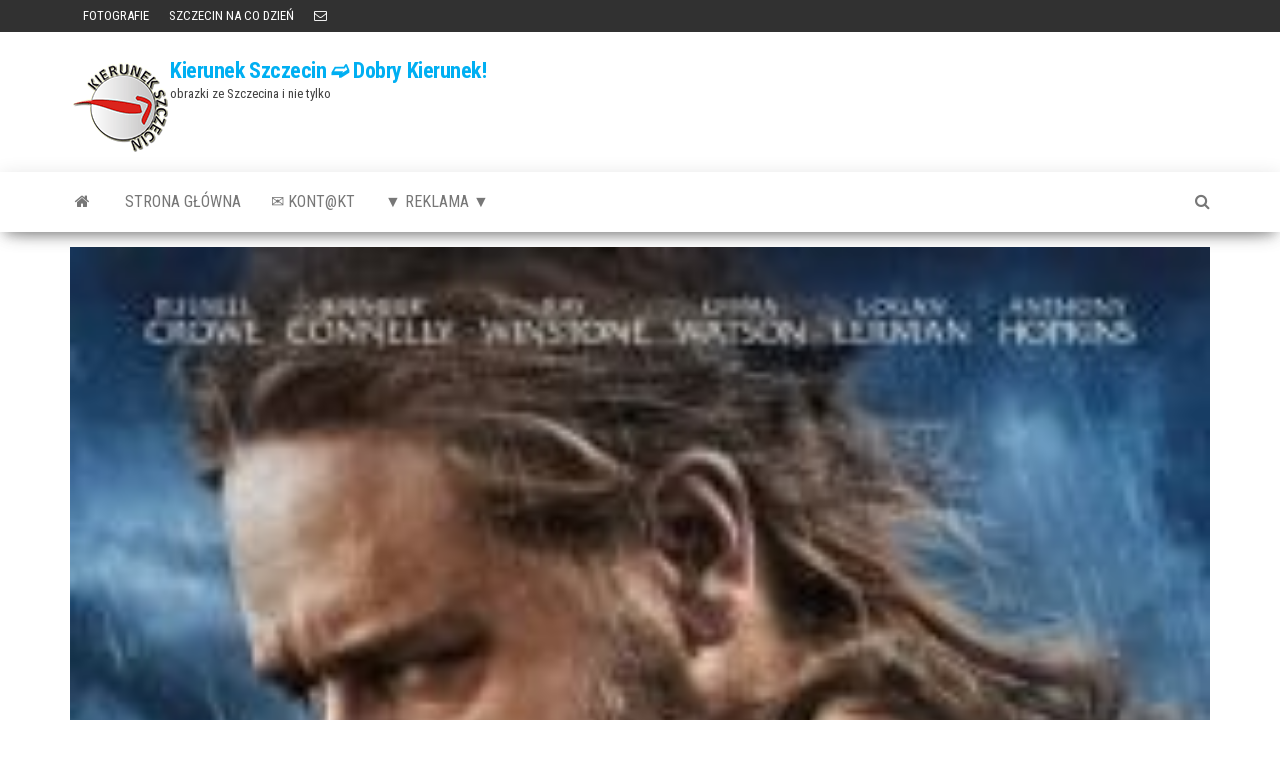

--- FILE ---
content_type: text/html; charset=UTF-8
request_url: http://www.kierunek.szczecin.pl/szczecin-informacje/szczecin-kino-zamek-08-13-04-2014-kino-zamek-noe-wybrany-przez-boga-zamek-ksiazat-pomorskich-w-szczecinie/
body_size: 10495
content:
<!DOCTYPE html>
<html lang="pl-PL">
    <head>
        <meta http-equiv="content-type" content="text/html; charset=UTF-8" />
        <meta http-equiv="X-UA-Compatible" content="IE=edge">
        <meta name="viewport" content="width=device-width, initial-scale=1">
        <link rel="pingback" href="http://www.kierunek.szczecin.pl/xmlrpc.php" />
        <title>ARCHIWUM. Szczecin. Kino Zamek. 08-13.04.2014. Kino Zamek – NOE: Wybrany przez Boga @ Zamek Książąt Pomorskich w Szczecinie &#8211; Kierunek Szczecin ➫ Dobry Kierunek!</title>
<meta name='robots' content='max-image-preview:large' />
<link rel='dns-prefetch' href='//fonts.googleapis.com' />
<link rel="alternate" type="application/rss+xml" title="Kierunek Szczecin ➫ Dobry Kierunek! &raquo; Kanał z wpisami" href="http://www.kierunek.szczecin.pl/feed/" />
<link rel="alternate" type="application/rss+xml" title="Kierunek Szczecin ➫ Dobry Kierunek! &raquo; Kanał z komentarzami" href="http://www.kierunek.szczecin.pl/comments/feed/" />
<link rel="alternate" type="application/rss+xml" title="Kierunek Szczecin ➫ Dobry Kierunek! &raquo; ARCHIWUM. Szczecin. Kino Zamek. 08-13.04.2014. Kino Zamek – NOE: Wybrany przez Boga @ Zamek Książąt Pomorskich w Szczecinie Kanał z komentarzami" href="http://www.kierunek.szczecin.pl/szczecin-informacje/szczecin-kino-zamek-08-13-04-2014-kino-zamek-noe-wybrany-przez-boga-zamek-ksiazat-pomorskich-w-szczecinie/feed/" />
<link rel="alternate" title="oEmbed (JSON)" type="application/json+oembed" href="http://www.kierunek.szczecin.pl/wp-json/oembed/1.0/embed?url=http%3A%2F%2Fwww.kierunek.szczecin.pl%2Fszczecin-informacje%2Fszczecin-kino-zamek-08-13-04-2014-kino-zamek-noe-wybrany-przez-boga-zamek-ksiazat-pomorskich-w-szczecinie%2F" />
<link rel="alternate" title="oEmbed (XML)" type="text/xml+oembed" href="http://www.kierunek.szczecin.pl/wp-json/oembed/1.0/embed?url=http%3A%2F%2Fwww.kierunek.szczecin.pl%2Fszczecin-informacje%2Fszczecin-kino-zamek-08-13-04-2014-kino-zamek-noe-wybrany-przez-boga-zamek-ksiazat-pomorskich-w-szczecinie%2F&#038;format=xml" />
<style id='wp-img-auto-sizes-contain-inline-css' type='text/css'>
img:is([sizes=auto i],[sizes^="auto," i]){contain-intrinsic-size:3000px 1500px}
/*# sourceURL=wp-img-auto-sizes-contain-inline-css */
</style>
<style id='wp-emoji-styles-inline-css' type='text/css'>

	img.wp-smiley, img.emoji {
		display: inline !important;
		border: none !important;
		box-shadow: none !important;
		height: 1em !important;
		width: 1em !important;
		margin: 0 0.07em !important;
		vertical-align: -0.1em !important;
		background: none !important;
		padding: 0 !important;
	}
/*# sourceURL=wp-emoji-styles-inline-css */
</style>
<style id='wp-block-library-inline-css' type='text/css'>
:root{--wp-block-synced-color:#7a00df;--wp-block-synced-color--rgb:122,0,223;--wp-bound-block-color:var(--wp-block-synced-color);--wp-editor-canvas-background:#ddd;--wp-admin-theme-color:#007cba;--wp-admin-theme-color--rgb:0,124,186;--wp-admin-theme-color-darker-10:#006ba1;--wp-admin-theme-color-darker-10--rgb:0,107,160.5;--wp-admin-theme-color-darker-20:#005a87;--wp-admin-theme-color-darker-20--rgb:0,90,135;--wp-admin-border-width-focus:2px}@media (min-resolution:192dpi){:root{--wp-admin-border-width-focus:1.5px}}.wp-element-button{cursor:pointer}:root .has-very-light-gray-background-color{background-color:#eee}:root .has-very-dark-gray-background-color{background-color:#313131}:root .has-very-light-gray-color{color:#eee}:root .has-very-dark-gray-color{color:#313131}:root .has-vivid-green-cyan-to-vivid-cyan-blue-gradient-background{background:linear-gradient(135deg,#00d084,#0693e3)}:root .has-purple-crush-gradient-background{background:linear-gradient(135deg,#34e2e4,#4721fb 50%,#ab1dfe)}:root .has-hazy-dawn-gradient-background{background:linear-gradient(135deg,#faaca8,#dad0ec)}:root .has-subdued-olive-gradient-background{background:linear-gradient(135deg,#fafae1,#67a671)}:root .has-atomic-cream-gradient-background{background:linear-gradient(135deg,#fdd79a,#004a59)}:root .has-nightshade-gradient-background{background:linear-gradient(135deg,#330968,#31cdcf)}:root .has-midnight-gradient-background{background:linear-gradient(135deg,#020381,#2874fc)}:root{--wp--preset--font-size--normal:16px;--wp--preset--font-size--huge:42px}.has-regular-font-size{font-size:1em}.has-larger-font-size{font-size:2.625em}.has-normal-font-size{font-size:var(--wp--preset--font-size--normal)}.has-huge-font-size{font-size:var(--wp--preset--font-size--huge)}.has-text-align-center{text-align:center}.has-text-align-left{text-align:left}.has-text-align-right{text-align:right}.has-fit-text{white-space:nowrap!important}#end-resizable-editor-section{display:none}.aligncenter{clear:both}.items-justified-left{justify-content:flex-start}.items-justified-center{justify-content:center}.items-justified-right{justify-content:flex-end}.items-justified-space-between{justify-content:space-between}.screen-reader-text{border:0;clip-path:inset(50%);height:1px;margin:-1px;overflow:hidden;padding:0;position:absolute;width:1px;word-wrap:normal!important}.screen-reader-text:focus{background-color:#ddd;clip-path:none;color:#444;display:block;font-size:1em;height:auto;left:5px;line-height:normal;padding:15px 23px 14px;text-decoration:none;top:5px;width:auto;z-index:100000}html :where(.has-border-color){border-style:solid}html :where([style*=border-top-color]){border-top-style:solid}html :where([style*=border-right-color]){border-right-style:solid}html :where([style*=border-bottom-color]){border-bottom-style:solid}html :where([style*=border-left-color]){border-left-style:solid}html :where([style*=border-width]){border-style:solid}html :where([style*=border-top-width]){border-top-style:solid}html :where([style*=border-right-width]){border-right-style:solid}html :where([style*=border-bottom-width]){border-bottom-style:solid}html :where([style*=border-left-width]){border-left-style:solid}html :where(img[class*=wp-image-]){height:auto;max-width:100%}:where(figure){margin:0 0 1em}html :where(.is-position-sticky){--wp-admin--admin-bar--position-offset:var(--wp-admin--admin-bar--height,0px)}@media screen and (max-width:600px){html :where(.is-position-sticky){--wp-admin--admin-bar--position-offset:0px}}

/*# sourceURL=wp-block-library-inline-css */
</style><style id='global-styles-inline-css' type='text/css'>
:root{--wp--preset--aspect-ratio--square: 1;--wp--preset--aspect-ratio--4-3: 4/3;--wp--preset--aspect-ratio--3-4: 3/4;--wp--preset--aspect-ratio--3-2: 3/2;--wp--preset--aspect-ratio--2-3: 2/3;--wp--preset--aspect-ratio--16-9: 16/9;--wp--preset--aspect-ratio--9-16: 9/16;--wp--preset--color--black: #000000;--wp--preset--color--cyan-bluish-gray: #abb8c3;--wp--preset--color--white: #ffffff;--wp--preset--color--pale-pink: #f78da7;--wp--preset--color--vivid-red: #cf2e2e;--wp--preset--color--luminous-vivid-orange: #ff6900;--wp--preset--color--luminous-vivid-amber: #fcb900;--wp--preset--color--light-green-cyan: #7bdcb5;--wp--preset--color--vivid-green-cyan: #00d084;--wp--preset--color--pale-cyan-blue: #8ed1fc;--wp--preset--color--vivid-cyan-blue: #0693e3;--wp--preset--color--vivid-purple: #9b51e0;--wp--preset--gradient--vivid-cyan-blue-to-vivid-purple: linear-gradient(135deg,rgb(6,147,227) 0%,rgb(155,81,224) 100%);--wp--preset--gradient--light-green-cyan-to-vivid-green-cyan: linear-gradient(135deg,rgb(122,220,180) 0%,rgb(0,208,130) 100%);--wp--preset--gradient--luminous-vivid-amber-to-luminous-vivid-orange: linear-gradient(135deg,rgb(252,185,0) 0%,rgb(255,105,0) 100%);--wp--preset--gradient--luminous-vivid-orange-to-vivid-red: linear-gradient(135deg,rgb(255,105,0) 0%,rgb(207,46,46) 100%);--wp--preset--gradient--very-light-gray-to-cyan-bluish-gray: linear-gradient(135deg,rgb(238,238,238) 0%,rgb(169,184,195) 100%);--wp--preset--gradient--cool-to-warm-spectrum: linear-gradient(135deg,rgb(74,234,220) 0%,rgb(151,120,209) 20%,rgb(207,42,186) 40%,rgb(238,44,130) 60%,rgb(251,105,98) 80%,rgb(254,248,76) 100%);--wp--preset--gradient--blush-light-purple: linear-gradient(135deg,rgb(255,206,236) 0%,rgb(152,150,240) 100%);--wp--preset--gradient--blush-bordeaux: linear-gradient(135deg,rgb(254,205,165) 0%,rgb(254,45,45) 50%,rgb(107,0,62) 100%);--wp--preset--gradient--luminous-dusk: linear-gradient(135deg,rgb(255,203,112) 0%,rgb(199,81,192) 50%,rgb(65,88,208) 100%);--wp--preset--gradient--pale-ocean: linear-gradient(135deg,rgb(255,245,203) 0%,rgb(182,227,212) 50%,rgb(51,167,181) 100%);--wp--preset--gradient--electric-grass: linear-gradient(135deg,rgb(202,248,128) 0%,rgb(113,206,126) 100%);--wp--preset--gradient--midnight: linear-gradient(135deg,rgb(2,3,129) 0%,rgb(40,116,252) 100%);--wp--preset--font-size--small: 13px;--wp--preset--font-size--medium: 20px;--wp--preset--font-size--large: 36px;--wp--preset--font-size--x-large: 42px;--wp--preset--spacing--20: 0.44rem;--wp--preset--spacing--30: 0.67rem;--wp--preset--spacing--40: 1rem;--wp--preset--spacing--50: 1.5rem;--wp--preset--spacing--60: 2.25rem;--wp--preset--spacing--70: 3.38rem;--wp--preset--spacing--80: 5.06rem;--wp--preset--shadow--natural: 6px 6px 9px rgba(0, 0, 0, 0.2);--wp--preset--shadow--deep: 12px 12px 50px rgba(0, 0, 0, 0.4);--wp--preset--shadow--sharp: 6px 6px 0px rgba(0, 0, 0, 0.2);--wp--preset--shadow--outlined: 6px 6px 0px -3px rgb(255, 255, 255), 6px 6px rgb(0, 0, 0);--wp--preset--shadow--crisp: 6px 6px 0px rgb(0, 0, 0);}:where(.is-layout-flex){gap: 0.5em;}:where(.is-layout-grid){gap: 0.5em;}body .is-layout-flex{display: flex;}.is-layout-flex{flex-wrap: wrap;align-items: center;}.is-layout-flex > :is(*, div){margin: 0;}body .is-layout-grid{display: grid;}.is-layout-grid > :is(*, div){margin: 0;}:where(.wp-block-columns.is-layout-flex){gap: 2em;}:where(.wp-block-columns.is-layout-grid){gap: 2em;}:where(.wp-block-post-template.is-layout-flex){gap: 1.25em;}:where(.wp-block-post-template.is-layout-grid){gap: 1.25em;}.has-black-color{color: var(--wp--preset--color--black) !important;}.has-cyan-bluish-gray-color{color: var(--wp--preset--color--cyan-bluish-gray) !important;}.has-white-color{color: var(--wp--preset--color--white) !important;}.has-pale-pink-color{color: var(--wp--preset--color--pale-pink) !important;}.has-vivid-red-color{color: var(--wp--preset--color--vivid-red) !important;}.has-luminous-vivid-orange-color{color: var(--wp--preset--color--luminous-vivid-orange) !important;}.has-luminous-vivid-amber-color{color: var(--wp--preset--color--luminous-vivid-amber) !important;}.has-light-green-cyan-color{color: var(--wp--preset--color--light-green-cyan) !important;}.has-vivid-green-cyan-color{color: var(--wp--preset--color--vivid-green-cyan) !important;}.has-pale-cyan-blue-color{color: var(--wp--preset--color--pale-cyan-blue) !important;}.has-vivid-cyan-blue-color{color: var(--wp--preset--color--vivid-cyan-blue) !important;}.has-vivid-purple-color{color: var(--wp--preset--color--vivid-purple) !important;}.has-black-background-color{background-color: var(--wp--preset--color--black) !important;}.has-cyan-bluish-gray-background-color{background-color: var(--wp--preset--color--cyan-bluish-gray) !important;}.has-white-background-color{background-color: var(--wp--preset--color--white) !important;}.has-pale-pink-background-color{background-color: var(--wp--preset--color--pale-pink) !important;}.has-vivid-red-background-color{background-color: var(--wp--preset--color--vivid-red) !important;}.has-luminous-vivid-orange-background-color{background-color: var(--wp--preset--color--luminous-vivid-orange) !important;}.has-luminous-vivid-amber-background-color{background-color: var(--wp--preset--color--luminous-vivid-amber) !important;}.has-light-green-cyan-background-color{background-color: var(--wp--preset--color--light-green-cyan) !important;}.has-vivid-green-cyan-background-color{background-color: var(--wp--preset--color--vivid-green-cyan) !important;}.has-pale-cyan-blue-background-color{background-color: var(--wp--preset--color--pale-cyan-blue) !important;}.has-vivid-cyan-blue-background-color{background-color: var(--wp--preset--color--vivid-cyan-blue) !important;}.has-vivid-purple-background-color{background-color: var(--wp--preset--color--vivid-purple) !important;}.has-black-border-color{border-color: var(--wp--preset--color--black) !important;}.has-cyan-bluish-gray-border-color{border-color: var(--wp--preset--color--cyan-bluish-gray) !important;}.has-white-border-color{border-color: var(--wp--preset--color--white) !important;}.has-pale-pink-border-color{border-color: var(--wp--preset--color--pale-pink) !important;}.has-vivid-red-border-color{border-color: var(--wp--preset--color--vivid-red) !important;}.has-luminous-vivid-orange-border-color{border-color: var(--wp--preset--color--luminous-vivid-orange) !important;}.has-luminous-vivid-amber-border-color{border-color: var(--wp--preset--color--luminous-vivid-amber) !important;}.has-light-green-cyan-border-color{border-color: var(--wp--preset--color--light-green-cyan) !important;}.has-vivid-green-cyan-border-color{border-color: var(--wp--preset--color--vivid-green-cyan) !important;}.has-pale-cyan-blue-border-color{border-color: var(--wp--preset--color--pale-cyan-blue) !important;}.has-vivid-cyan-blue-border-color{border-color: var(--wp--preset--color--vivid-cyan-blue) !important;}.has-vivid-purple-border-color{border-color: var(--wp--preset--color--vivid-purple) !important;}.has-vivid-cyan-blue-to-vivid-purple-gradient-background{background: var(--wp--preset--gradient--vivid-cyan-blue-to-vivid-purple) !important;}.has-light-green-cyan-to-vivid-green-cyan-gradient-background{background: var(--wp--preset--gradient--light-green-cyan-to-vivid-green-cyan) !important;}.has-luminous-vivid-amber-to-luminous-vivid-orange-gradient-background{background: var(--wp--preset--gradient--luminous-vivid-amber-to-luminous-vivid-orange) !important;}.has-luminous-vivid-orange-to-vivid-red-gradient-background{background: var(--wp--preset--gradient--luminous-vivid-orange-to-vivid-red) !important;}.has-very-light-gray-to-cyan-bluish-gray-gradient-background{background: var(--wp--preset--gradient--very-light-gray-to-cyan-bluish-gray) !important;}.has-cool-to-warm-spectrum-gradient-background{background: var(--wp--preset--gradient--cool-to-warm-spectrum) !important;}.has-blush-light-purple-gradient-background{background: var(--wp--preset--gradient--blush-light-purple) !important;}.has-blush-bordeaux-gradient-background{background: var(--wp--preset--gradient--blush-bordeaux) !important;}.has-luminous-dusk-gradient-background{background: var(--wp--preset--gradient--luminous-dusk) !important;}.has-pale-ocean-gradient-background{background: var(--wp--preset--gradient--pale-ocean) !important;}.has-electric-grass-gradient-background{background: var(--wp--preset--gradient--electric-grass) !important;}.has-midnight-gradient-background{background: var(--wp--preset--gradient--midnight) !important;}.has-small-font-size{font-size: var(--wp--preset--font-size--small) !important;}.has-medium-font-size{font-size: var(--wp--preset--font-size--medium) !important;}.has-large-font-size{font-size: var(--wp--preset--font-size--large) !important;}.has-x-large-font-size{font-size: var(--wp--preset--font-size--x-large) !important;}
/*# sourceURL=global-styles-inline-css */
</style>

<style id='classic-theme-styles-inline-css' type='text/css'>
/*! This file is auto-generated */
.wp-block-button__link{color:#fff;background-color:#32373c;border-radius:9999px;box-shadow:none;text-decoration:none;padding:calc(.667em + 2px) calc(1.333em + 2px);font-size:1.125em}.wp-block-file__button{background:#32373c;color:#fff;text-decoration:none}
/*# sourceURL=/wp-includes/css/classic-themes.min.css */
</style>
<link rel='stylesheet' id='envo-magazine-fonts-css' href='https://fonts.googleapis.com/css?family=Roboto+Condensed%3A300%2C400%2C700&#038;subset=latin%2Clatin-ext' type='text/css' media='all' />
<link rel='stylesheet' id='bootstrap-css' href='http://www.kierunek.szczecin.pl/wp-content/themes/envo-magazine/css/bootstrap.css?ver=3.3.7' type='text/css' media='all' />
<link rel='stylesheet' id='envo-magazine-stylesheet-css' href='http://www.kierunek.szczecin.pl/wp-content/themes/envo-magazine/style.css?ver=1.3.12' type='text/css' media='all' />
<link rel='stylesheet' id='font-awesome-css' href='http://www.kierunek.szczecin.pl/wp-content/themes/envo-magazine/css/font-awesome.min.css?ver=4.7.0' type='text/css' media='all' />
<script type="text/javascript" src="http://www.kierunek.szczecin.pl/wp-includes/js/jquery/jquery.min.js?ver=3.7.1" id="jquery-core-js"></script>
<script type="text/javascript" src="http://www.kierunek.szczecin.pl/wp-includes/js/jquery/jquery-migrate.min.js?ver=3.4.1" id="jquery-migrate-js"></script>
<link rel="https://api.w.org/" href="http://www.kierunek.szczecin.pl/wp-json/" /><link rel="alternate" title="JSON" type="application/json" href="http://www.kierunek.szczecin.pl/wp-json/wp/v2/posts/8637" /><link rel="EditURI" type="application/rsd+xml" title="RSD" href="http://www.kierunek.szczecin.pl/xmlrpc.php?rsd" />
<meta name="generator" content="WordPress 6.9" />
<link rel="canonical" href="http://www.kierunek.szczecin.pl/szczecin-informacje/szczecin-kino-zamek-08-13-04-2014-kino-zamek-noe-wybrany-przez-boga-zamek-ksiazat-pomorskich-w-szczecinie/" />
<link rel='shortlink' href='http://www.kierunek.szczecin.pl/?p=8637' />
<link rel="icon" href="http://www.kierunek.szczecin.pl/wp-content/uploads/2014/02/cropped-kslogo-32x32.png" sizes="32x32" />
<link rel="icon" href="http://www.kierunek.szczecin.pl/wp-content/uploads/2014/02/cropped-kslogo-192x192.png" sizes="192x192" />
<link rel="apple-touch-icon" href="http://www.kierunek.szczecin.pl/wp-content/uploads/2014/02/cropped-kslogo-180x180.png" />
<meta name="msapplication-TileImage" content="http://www.kierunek.szczecin.pl/wp-content/uploads/2014/02/cropped-kslogo-270x270.png" />
    </head>
    <body id="blog" class="wp-singular post-template-default single single-post postid-8637 single-format-standard wp-custom-logo wp-theme-envo-magazine">
        <a class="skip-link screen-reader-text" href="#site-content">Przejdź do treści</a>            <div class="top-menu" >
        <nav id="top-navigation" class="navbar navbar-inverse bg-dark">     
            <div class="container">   
                <div class="navbar-header">
                    <button type="button" class="navbar-toggle" data-toggle="collapse" data-target=".navbar-2-collapse">
                        <span class="sr-only">Przełącz nawigację</span>
                        <span class="icon-bar"></span>
                        <span class="icon-bar"></span>
                        <span class="icon-bar"></span>
                    </button>
                </div>
                <div class="collapse navbar-collapse navbar-2-collapse">
                    <div class="menu-rozrywka-container"><ul id="menu-rozrywka" class="nav navbar-nav navbar-left"><li itemscope="itemscope" itemtype="https://www.schema.org/SiteNavigationElement" id="menu-item-11236" class="menu-item menu-item-type-taxonomy menu-item-object-category menu-item-11236"><a href="http://www.kierunek.szczecin.pl/category/szczecin-informacje/szczecin-zdjecia-fotografie-szczecina/" title="FOTOGRAFIE"><i class="fa fotografie, Szczecin" aria-hidden="true"></i>&nbsp;FOTOGRAFIE</a></li>
<li itemscope="itemscope" itemtype="https://www.schema.org/SiteNavigationElement" id="menu-item-19955" class="menu-item menu-item-type-taxonomy menu-item-object-category menu-item-19955"><a title="SZCZECIN NA CO DZIEŃ" href="http://www.kierunek.szczecin.pl/category/szczecin-informacje/fotografia-szczecin-na-co-dzien-zdjecia/">SZCZECIN NA CO DZIEŃ</a></li>
<li itemscope="itemscope" itemtype="https://www.schema.org/SiteNavigationElement" id="menu-item-19853" class="menu-item menu-item-type-custom menu-item-object-custom menu-item-19853"><a title="KONTAKT" href="mailto:poczta@kierunek.szczecin.pl">KONTAKT</a></li>
</ul></div>                </div>
            </div>    
        </nav> 
    </div>
<div class="site-header container-fluid">
    <div class="container" >
        <div class="row" >
            <div class="site-heading " >
                <div class="site-branding-logo">
                    <a href="http://www.kierunek.szczecin.pl/" class="custom-logo-link" rel="home"><img width="100" height="100" src="http://www.kierunek.szczecin.pl/wp-content/uploads/2014/02/kslogo.png" class="custom-logo" alt="Kierunek Szczecin ➫ Dobry Kierunek!" decoding="async" srcset="http://www.kierunek.szczecin.pl/wp-content/uploads/2014/02/kslogo.png 100w, http://www.kierunek.szczecin.pl/wp-content/uploads/2014/02/kslogo-36x36.png 36w, http://www.kierunek.szczecin.pl/wp-content/uploads/2014/02/kslogo-48x48.png 48w, http://www.kierunek.szczecin.pl/wp-content/uploads/2014/02/kslogo-96x96.png 96w" sizes="(max-width: 100px) 100vw, 100px" /></a>                </div>
                <div class="site-branding-text">
                                            <p class="site-title"><a href="http://www.kierunek.szczecin.pl/" rel="home">Kierunek Szczecin ➫ Dobry Kierunek!</a></p>
                    
                                            <p class="site-description">
                            obrazki ze Szczecina i nie tylko                        </p>
                                    </div><!-- .site-branding-text -->
            </div>
            	
        </div>
    </div>
</div>
 
<div class="main-menu">
    <nav id="site-navigation" class="navbar navbar-default">     
        <div class="container">   
            <div class="navbar-header">
                                <button id="main-menu-panel" class="open-panel visible-xs" data-panel="main-menu-panel">
                        <span></span>
                        <span></span>
                        <span></span>
                    </button>
                            </div> 
                        <ul class="nav navbar-nav search-icon navbar-left hidden-xs">
                <li class="home-icon">
                    <a href="http://www.kierunek.szczecin.pl/" title="Kierunek Szczecin ➫ Dobry Kierunek!">
                        <i class="fa fa-home"></i>
                    </a>
                </li>
            </ul>
            <div class="menu-container"><ul id="menu-main-menu-new" class="nav navbar-nav navbar-left"><li itemscope="itemscope" itemtype="https://www.schema.org/SiteNavigationElement" id="menu-item-10084" class="menu-item menu-item-type-custom menu-item-object-custom menu-item-home menu-item-10084"><a title="strona główna" href="http://www.kierunek.szczecin.pl/#">strona główna</a></li>
<li itemscope="itemscope" itemtype="https://www.schema.org/SiteNavigationElement" id="menu-item-10080" class="menu-item menu-item-type-post_type menu-item-object-page menu-item-10080"><a title="&#x2709; Kont@kt" href="http://www.kierunek.szczecin.pl/kontkt/">&#x2709; Kont@kt</a></li>
<li itemscope="itemscope" itemtype="https://www.schema.org/SiteNavigationElement" id="menu-item-22850" class="menu-item menu-item-type-post_type menu-item-object-page menu-item-22850"><a title="▼ REKLAMA ▼" href="http://www.kierunek.szczecin.pl/reklama/">▼ REKLAMA ▼</a></li>
</ul></div>            <ul class="nav navbar-nav search-icon navbar-right hidden-xs">
                <li class="top-search-icon">
                    <a href="#">
                        <i class="fa fa-search"></i>
                    </a>
                </li>
                <div class="top-search-box">
                    <form role="search" method="get" id="searchform" class="searchform" action="http://www.kierunek.szczecin.pl/">
				<div>
					<label class="screen-reader-text" for="s">Szukaj:</label>
					<input type="text" value="" name="s" id="s" />
					<input type="submit" id="searchsubmit" value="Szukaj" />
				</div>
			</form>                </div>
            </ul>
        </div>
            </nav> 
</div>

<div id="site-content" class="container main-container" role="main">
	<div class="page-area">
		
<!-- start content container -->
<!-- start content container -->
<div class="row">      
	<article class="col-md-12">
		                         
				<div class="post-8637 post type-post status-publish format-standard has-post-thumbnail hentry category-imprezy-archiwum category-szczecin-informacje category-szczecin-archiwum tag-szczecin-rozrywka-kina-multikina tag-szczecin-kino-zamek-w-szczecinie tag-szczecin-zamek-ksiazat-pomorskich-w-szczecinie">
								<div class="news-thumb ">
				<img src="http://www.kierunek.szczecin.pl/wp-content/uploads/2014/03/Kino-Zamek-Noe.jpg" title="ARCHIWUM. Szczecin. Kino Zamek. 08-13.04.2014. Kino Zamek – NOE: Wybrany przez Boga @ Zamek Książąt Pomorskich w Szczecinie" alt="ARCHIWUM. Szczecin. Kino Zamek. 08-13.04.2014. Kino Zamek – NOE: Wybrany przez Boga @ Zamek Książąt Pomorskich w Szczecinie" />
			</div><!-- .news-thumb -->	
							<h1 class="single-title">ARCHIWUM. Szczecin. Kino Zamek. 08-13.04.2014. Kino Zamek – NOE: Wybrany przez Boga @ Zamek Książąt Pomorskich w Szczecinie</h1>						<span class="posted-date">
		03/04/2014	</span>
	<span class="comments-meta">
						<a href="http://www.kierunek.szczecin.pl/szczecin-informacje/szczecin-kino-zamek-08-13-04-2014-kino-zamek-noe-wybrany-przez-boga-zamek-ksiazat-pomorskich-w-szczecinie/#comments" rel="nofollow" title="Komentarz doARCHIWUM. Szczecin. Kino Zamek. 08-13.04.2014. Kino Zamek – NOE: Wybrany przez Boga @ Zamek Książąt Pomorskich w Szczecinie">
					0				</a>
					<i class="fa fa-comments-o"></i>
	</span>
								<span class="author-meta">
			<span class="author-meta-by">przez</span>
			<a href="http://www.kierunek.szczecin.pl/author/kierunek-szczecin/">
				kierunek Szczecin			</a>
		</span>
						<div class="single-content"> 
						<div class="single-entry-summary">
							 
							<h2>Szczecin, Zamek Książąt Pomorskich, w Szczecinie, Kino Zamek, NOE: Wybrany przez Boga, Noah</h2>
<h3><img fetchpriority="high" decoding="async" class="alignleft size-full wp-image-8638" alt="Szczecin, Zamek Książąt Pomorskich, w Szczecinie, Kino Zamek, NOE: Wybrany przez Boga, Noah" src="http://www.kierunek.szczecin.pl/wp-content/uploads/2014/03/Kino-Zamek-Noe.jpg" width="200" height="296" /><strong>Wydarzenie:</strong> Kino Zamek<br />
<strong>film:</strong> NOE: Wybrany przez Boga<br />
Noah<br />
<strong>Gdzie:</strong> <a title="Zamek Książąt Pomorskich w Szczecinie" href="http://www.kierunek.szczecin.pl/szczecin-informacje/szczecin-zamek-ksiazat-pomorskich/" target="_blank">Zamek Książąt Pomorskich</a>. Szczecin<br />
Kino Zamek<br />
<strong>Kiedy:</strong> 8-13 kwietnia 2014 (wtorek-niedziela)<br />
<strong>Bilety:</strong> 2D 13zł (ulgowy), 15zł (normalny)<br />
3D 15zł (ulgowy), 19zł (normalny) + 5zł okulary (jednorazowe)<br />
rezerwacja 91 489 16 30</h3>
<p>Darren Aronofsky tworzy własną wizję biblijnej historii o Arce Noego.<span id="more-8637"></span></p>
<p>Świat to miejsce pozbawione nadziei, gdzie nie pada deszcz i nie wschodzi zboże. Rządzą nim samozwańczy przywódcy wraz ze swoimi barbarzyńskimi hordami.</p>
<p style="padding-left: 30px;">Jedyny dobry człowiek w tej okrutnej rzeczywistości to Noe (Russell Crowe). Doświadczony wojownik, mag oraz uzdrowiciel, pragnie tylko pokoju dla swoich dzieci i żony Naameh (Jennifer Connelly).</p>
<p>Każdej nocy jednak nawiedza go sen o niekończącej się powodzi &#8211; destrukcji wszelkiego istnienia.</p>
<p><strong>czas trwania:</strong> 2godz. 18min.<br />
<strong>gatunek:</strong> dramat, fantasy<br />
<strong>produkcja:</strong> USA<br />
<strong>premiera:</strong> 28 marca 2014 (Polska), 10 marca 2014 (świat)<br />
<strong>reżyseria:</strong> Darren Aronofsky<br />
<strong>scenariusz:</strong> Darren Aronofsky, Ari Handel</p>
<p style="padding-left: 30px;"><strong><span style="line-height: 1.5em;">seanse:<br />
</span></strong>08.04.2014 (wtorek) godz. 16:00 (dubbing, 2D), godz. 20:15 (napisy, 3D)<br />
09.04.2014 (środa) godz. 16:00 (dubbing, 2D), godz. 20:15 (napisy, 3D)<br />
10.04.2014 (czwartek) godz. 16:00 (dubbing, 2D), godz. 20:15 (napisy, 3D)<br />
11.04.2014 (piątek) godz. 16:00 (dubbing, 2D), godz. 20:15 (napisy, 3D)<br />
12.04.2014 (sobota) godz. 17:45, godz. 20:15 (napisy, 2D)<br />
13.04.2014 (niedziela) godz. 16:00 (dubbing, 2D), godz. 20:15 (napisy, 3D)</p>
<h4>:: trailer filmu</h4>
<p><iframe src="//www.youtube.com/embed/vZ_9flH3uoo?rel=0" height="288" width="512" allowfullscreen="" frameborder="0"></iframe></p>
 
							 
						</div><!-- .single-entry-summary -->
												<div class="entry-footer"><div class="cat-links"><span class="space-right">Kategoria</span><a href="http://www.kierunek.szczecin.pl/category/szczecin-archiwum/imprezy-archiwum/">imprezy archiwum</a> <a href="http://www.kierunek.szczecin.pl/category/szczecin-informacje/">INFOrmacje</a> <a href="http://www.kierunek.szczecin.pl/category/szczecin-archiwum/">Z Archiwum Kierunku</a></div></div>                        <div class="entry-footer"><div class="tags-links"><span class="space-right">Tagi</span><a href="http://www.kierunek.szczecin.pl/tag/szczecin-rozrywka-kina-multikina/">kina - multikina - projekcje filmowe</a> <a href="http://www.kierunek.szczecin.pl/tag/szczecin-kino-zamek-w-szczecinie/">Kino Zamek</a> <a href="http://www.kierunek.szczecin.pl/tag/szczecin-zamek-ksiazat-pomorskich-w-szczecinie/">Zamek Książat Pomorskich w Szczecinie</a></div></div>					</div>
							<div class="prev-next-links">
					<div class="arrowLeft">
				<a href="http://www.kierunek.szczecin.pl/szczecin-informacje/szczecin-informacje-dyzury-aptek-04-04-2014-piatek/" rel="prev"><i class="fa fa-angle-double-left fa-2x" aria-hidden="true"></i></a>				<div class="prev-next-links-thumb">
					<a href="http://www.kierunek.szczecin.pl/szczecin-informacje/szczecin-informacje-dyzury-aptek-04-04-2014-piatek/" rel="prev"></a>				</div>
				<div class="prev-next-links-title">
					<a href="http://www.kierunek.szczecin.pl/szczecin-informacje/szczecin-informacje-dyzury-aptek-04-04-2014-piatek/" rel="prev">Szczecin. Informacje. Dyżury aptek. 04.04.2014. Piątek</a>				</div>	
			</div>
			
			<div class="arrowRight">
				<a href="http://www.kierunek.szczecin.pl/szczecin-informacje/polecamy-szczecin-imprezy-10-04-2014-copacabana-night-lulu-club/" rel="next"><i class="fa fa-angle-double-right fa-2x" aria-hidden="true"></i></a>				<div class="prev-next-links-thumb">
					<a href="http://www.kierunek.szczecin.pl/szczecin-informacje/polecamy-szczecin-imprezy-10-04-2014-copacabana-night-lulu-club/" rel="next"><img width="160" height="94" src="http://www.kierunek.szczecin.pl/wp-content/uploads/2013/11/2013_copacabananight_luluclub.jpg" class="attachment-envo-magazine-thumbnail size-envo-magazine-thumbnail wp-post-image" alt="" decoding="async" /></a>				</div>
				<div class="prev-next-links-title">
					<a href="http://www.kierunek.szczecin.pl/szczecin-informacje/polecamy-szczecin-imprezy-10-04-2014-copacabana-night-lulu-club/" rel="next">ARCHIWUM. POLECAMY! Szczecin. Imprezy. 10.04.2014. Copacabana Night @ Lulu Club</a>				</div>	
			</div>
		
				</div>
													<div class="single-footer row">
							<div class="col-md-4">
								<div class="postauthor-container">			  
	<div class="postauthor-title">
		<h4 class="about">
			O Autorze		</h4>
		<div class="">
			<span class="fn">
				<a href="http://www.kierunek.szczecin.pl/author/kierunek-szczecin/" title="Wpisy od kierunek Szczecin" rel="author">kierunek Szczecin</a>			</span>
		</div> 				
	</div>        	
	<div class="postauthor-content">	             						           
		<p>
			Obrazki ze Szczecina - czyli Szczecin na fotografiach. Kierunek Szczecin to także bogate fotogalerie szczecińskich miejsc/imprez/wydarzeń!

<b>UWAGA</b>

Jeżeli ta informacja jest błędna/nieaktualna - <a href="mailto:poczta@kierunek.szczecin.pl?subject=uwaga do informacji na portalu Kierunek Szczecin">powiadom nas o tym</a>, postaramy się ją zaktualizować...		</p>					
	</div>	 		
</div>
							</div>
							<div class="col-md-8">
									<div id="comments" class="comments-template">
			<div id="respond" class="comment-respond">
		<h3 id="reply-title" class="comment-reply-title">Dodaj komentarz</h3><p class="must-log-in">Musisz się <a href="http://www.kierunek.szczecin.pl/wp-login.php?redirect_to=http%3A%2F%2Fwww.kierunek.szczecin.pl%2Fszczecin-informacje%2Fszczecin-kino-zamek-08-13-04-2014-kino-zamek-noe-wybrany-przez-boga-zamek-ksiazat-pomorskich-w-szczecinie%2F">zalogować</a>, aby móc dodać komentarz.</p>	</div><!-- #respond -->
		</div>
 
							</div>
						</div>
									</div>        
			        
		    
	</article> 
	</div>
<!-- end content container -->
<!-- end content container -->

</div><!-- end main-container -->
</div><!-- end page-area -->
 
<footer id="colophon" class="footer-credits container-fluid">
	<div class="container">
				<div class="footer-credits-text text-center">
			Dumnie wspierane przez <a href="https://pl.wordpress.org/">WordPress</a>			<span class="sep"> | </span>
			Motyw: <a href="https://envothemes.com/">Envo Magazine</a>		</div> 
		 
	</div>	
</footer>
 
<script type="speculationrules">
{"prefetch":[{"source":"document","where":{"and":[{"href_matches":"/*"},{"not":{"href_matches":["/wp-*.php","/wp-admin/*","/wp-content/uploads/*","/wp-content/*","/wp-content/plugins/*","/wp-content/themes/envo-magazine/*","/*\\?(.+)"]}},{"not":{"selector_matches":"a[rel~=\"nofollow\"]"}},{"not":{"selector_matches":".no-prefetch, .no-prefetch a"}}]},"eagerness":"conservative"}]}
</script>
<script type="text/javascript" src="http://www.kierunek.szczecin.pl/wp-content/themes/envo-magazine/js/bootstrap.min.js?ver=3.3.7" id="bootstrap-js"></script>
<script type="text/javascript" src="http://www.kierunek.szczecin.pl/wp-content/themes/envo-magazine/js/customscript.js?ver=1.3.12" id="envo-magazine-theme-js-js"></script>
<script id="wp-emoji-settings" type="application/json">
{"baseUrl":"https://s.w.org/images/core/emoji/17.0.2/72x72/","ext":".png","svgUrl":"https://s.w.org/images/core/emoji/17.0.2/svg/","svgExt":".svg","source":{"concatemoji":"http://www.kierunek.szczecin.pl/wp-includes/js/wp-emoji-release.min.js?ver=6.9"}}
</script>
<script type="module">
/* <![CDATA[ */
/*! This file is auto-generated */
const a=JSON.parse(document.getElementById("wp-emoji-settings").textContent),o=(window._wpemojiSettings=a,"wpEmojiSettingsSupports"),s=["flag","emoji"];function i(e){try{var t={supportTests:e,timestamp:(new Date).valueOf()};sessionStorage.setItem(o,JSON.stringify(t))}catch(e){}}function c(e,t,n){e.clearRect(0,0,e.canvas.width,e.canvas.height),e.fillText(t,0,0);t=new Uint32Array(e.getImageData(0,0,e.canvas.width,e.canvas.height).data);e.clearRect(0,0,e.canvas.width,e.canvas.height),e.fillText(n,0,0);const a=new Uint32Array(e.getImageData(0,0,e.canvas.width,e.canvas.height).data);return t.every((e,t)=>e===a[t])}function p(e,t){e.clearRect(0,0,e.canvas.width,e.canvas.height),e.fillText(t,0,0);var n=e.getImageData(16,16,1,1);for(let e=0;e<n.data.length;e++)if(0!==n.data[e])return!1;return!0}function u(e,t,n,a){switch(t){case"flag":return n(e,"\ud83c\udff3\ufe0f\u200d\u26a7\ufe0f","\ud83c\udff3\ufe0f\u200b\u26a7\ufe0f")?!1:!n(e,"\ud83c\udde8\ud83c\uddf6","\ud83c\udde8\u200b\ud83c\uddf6")&&!n(e,"\ud83c\udff4\udb40\udc67\udb40\udc62\udb40\udc65\udb40\udc6e\udb40\udc67\udb40\udc7f","\ud83c\udff4\u200b\udb40\udc67\u200b\udb40\udc62\u200b\udb40\udc65\u200b\udb40\udc6e\u200b\udb40\udc67\u200b\udb40\udc7f");case"emoji":return!a(e,"\ud83e\u1fac8")}return!1}function f(e,t,n,a){let r;const o=(r="undefined"!=typeof WorkerGlobalScope&&self instanceof WorkerGlobalScope?new OffscreenCanvas(300,150):document.createElement("canvas")).getContext("2d",{willReadFrequently:!0}),s=(o.textBaseline="top",o.font="600 32px Arial",{});return e.forEach(e=>{s[e]=t(o,e,n,a)}),s}function r(e){var t=document.createElement("script");t.src=e,t.defer=!0,document.head.appendChild(t)}a.supports={everything:!0,everythingExceptFlag:!0},new Promise(t=>{let n=function(){try{var e=JSON.parse(sessionStorage.getItem(o));if("object"==typeof e&&"number"==typeof e.timestamp&&(new Date).valueOf()<e.timestamp+604800&&"object"==typeof e.supportTests)return e.supportTests}catch(e){}return null}();if(!n){if("undefined"!=typeof Worker&&"undefined"!=typeof OffscreenCanvas&&"undefined"!=typeof URL&&URL.createObjectURL&&"undefined"!=typeof Blob)try{var e="postMessage("+f.toString()+"("+[JSON.stringify(s),u.toString(),c.toString(),p.toString()].join(",")+"));",a=new Blob([e],{type:"text/javascript"});const r=new Worker(URL.createObjectURL(a),{name:"wpTestEmojiSupports"});return void(r.onmessage=e=>{i(n=e.data),r.terminate(),t(n)})}catch(e){}i(n=f(s,u,c,p))}t(n)}).then(e=>{for(const n in e)a.supports[n]=e[n],a.supports.everything=a.supports.everything&&a.supports[n],"flag"!==n&&(a.supports.everythingExceptFlag=a.supports.everythingExceptFlag&&a.supports[n]);var t;a.supports.everythingExceptFlag=a.supports.everythingExceptFlag&&!a.supports.flag,a.supports.everything||((t=a.source||{}).concatemoji?r(t.concatemoji):t.wpemoji&&t.twemoji&&(r(t.twemoji),r(t.wpemoji)))});
//# sourceURL=http://www.kierunek.szczecin.pl/wp-includes/js/wp-emoji-loader.min.js
/* ]]> */
</script>
</body>
</html>


--- FILE ---
content_type: application/x-javascript
request_url: http://www.kierunek.szczecin.pl/wp-content/themes/envo-magazine/js/customscript.js?ver=1.3.12
body_size: 790
content:
(function ($) {
    // Menu fixes
    function onResizeMenuLayout() {
        if ($(window).width() > 767) {
            $(".dropdown").hover(
                    function () {
                        $(this).addClass('open')
                    },
                    function () {
                        $(this).removeClass('open')
                    }
            );
            $(".dropdown").focusin(
                    function () {
                        $(this).addClass('open')
                    },
                    );
            $(".dropdown").focusout(
                    function () {
                        $(this).removeClass('open')
                    },
                    );
            $(".dropdown-submenu").focusin(
                    function () {
                        $(this).addClass('open')
                    },
                    );
            $(".dropdown-submenu").focusout(
                    function () {
                        $(this).removeClass('open')
                    },
                    );

        } else {
            $(".dropdown").hover(
                    function () {
                        $(this).removeClass('open')
                    }
            );
        }
    }
    ;
    // initial state
    onResizeMenuLayout();
    // on resize
    $(window).on('resize', onResizeMenuLayout);

    $('.navbar .dropdown-toggle').hover(function () {
        $(this).addClass('disabled');
    });
    $('.navbar .dropdown-toggle').focus(function () {
        $(this).addClass('disabled');
    });
    $(window).scroll(function () {
        var header = $('.site-header').outerHeight();
        if ($(document).scrollTop() > (header + 90)) {
            $('nav#site-navigation').addClass('shrink');
        } else {
            $('nav#site-navigation').removeClass('shrink');
        }
    });

    $('.open-panel').each(function () {
        var menu = $(this).data('panel');
        $("#" + menu).click(function () {
            $("#blog").toggleClass("openNav");
            $("#" + menu + ".open-panel").toggleClass("open");
        });

        $('.menu-container').on('focusout', function (e) {
            setTimeout(function () { // needed because nothing has focus during 'focusout'
                if ($(':focus').closest('.menu-container').length <= 0) {
                    $("#blog").toggleClass("openNav");
                    $("#" + menu + ".open-panel").toggleClass("open");
                    $("#" + menu + ".open-panel").focus();
                }
            }, 0);
        });
    });
    $('#top-navigation .navbar-collapse').on('focusout', function (e) {
            setTimeout(function () { // needed because nothing has focus during 'focusout'
                if ($(':focus').closest('.navbar-collapse').length <= 0) {
                    $(".navbar-collapse").toggleClass("in");
                    $("#top-navigation .navbar-toggle").focus();
                }
            }, 0);
        });

    $('.top-search-icon').click(function (e) {
        $(".top-search-box").show('slow');
        $(".top-search-icon .fa").toggleClass("fa-times fa-search");
        $(".top-search-box input#s").focus();

    });
    $('.top-search-box').on('focusout', function (e) {
        setTimeout(function () { // needed because nothing has focus during 'focusout'
            if ($(':focus').closest('.top-search-box').length <= 0) {
                $(".top-search-box").hide();
                $(".top-search-icon .fa").removeClass('fa-times').addClass('fa-search');
            }
        }, 0);
    });

    $(".split-slider.news-item-3").hover(function () {
        $(".news-item-2").toggleClass("split-slider-left");
    });
})(jQuery);
